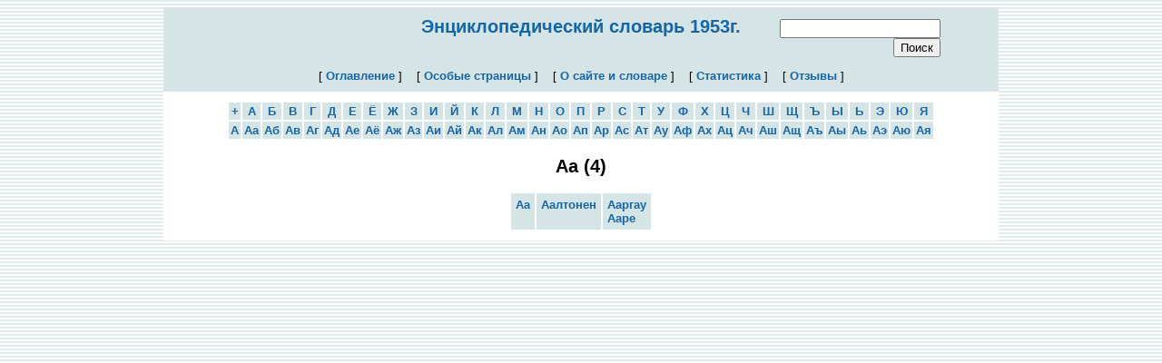

--- FILE ---
content_type: text/html; charset=koi8-r
request_url: http://slovar1953.ru/?content=subm&p=%D0%9B%D0%B6
body_size: 1800
content:
<script async="async" src="https://w.uptolike.com/widgets/v1/zp.js?pid=1846129" type="text/javascript"></script>

<html>
<head>
  <meta http-equiv="Content-Type" content="text/html; charset=koi8-r">
  <title>Энциклопедический словарь 1953г.</title>

  <style TYPE="text/css">
  <!--
    body      {font-family: Arial,Helvetica,sans-serif; color: #000000;}
    pre       {font-size: 10pt; font-family: Arial,Helvetica,sans-serif color: #000000;}
    td        {font-size: 10pt;}
    p         {font-size: 10pt;}
    A:link    {font-weight: bold; text-decoration: none; color: #1466A8;}
    A:active  {font-weight: bold; text-decoration: none; color: #FF0091;}
    A:visited {font-weight: bold; text-decoration: none; color: #1466A8;}
    A:hover   {font-weight: bold; text-decoration: underline; color: #FF0091;}
    A:focus   {font-weight: bold; text-decoration: none; color: #FF0091;}
  -->
  </style>
</head>

<body BACKGROUND="bg.gif "bgcolor=FFFFFF text=#000000 link=#1466A8 vlink=#1466A8 alink=#FF0091>
<center>

<table width=920 border=0 cellpadding=10 cellspacing=0><tr bgcolor=#D5E4E4 align=center><td>

  <table border=0 cellpadding=0 cellspacing=0><tr valign=baseline>
    <td width=220>
    <td align=center><a href="/"><h2>Энциклопедический словарь 1953г.</h2></a></td>
    <td width=220 align=right><FORM ACTION="index.php" METHOD=POST name="findform"><INPUT TYPE="hidden" name="content" value="find"><input type="text" size="20" maxlength="30" name="s"><INPUT TYPE="submit" value="Поиск"></FORM></td>
  </tr></table>

  <table border=0 cellpadding=0 cellspacing=0><tr valign=baseline>
    <td>&nbsp; [ <a href="/">Оглавление</a> ] &nbsp;</td>
    <td>&nbsp; [ <a href="?content=fpage">Особые страницы</a> ] &nbsp;</td>
    <td>&nbsp; [ <a href="?content=about">О сайте и словаре</a> ] &nbsp;</td>
    <td>&nbsp; [ <a href="?content=stats">Статистика</a> ] &nbsp;</td>
    <td>&nbsp; [ <a href="?content=gbook">Отзывы</a> ] &nbsp;</td>
  </tr></table>

</td></tr>

<tr bgcolor=FFFFFF><td><center>
<table border=0 cellspacing=2 cellpadding=2><tr bgcolor=#D5E4E4 align=center><td><a href=?content=start>+</a><td><a href=?content=subm&p=А>А</a><td><a href=?content=subm&p=Б>Б</a><td><a href=?content=subm&p=В>В</a><td><a href=?content=subm&p=Г>Г</a><td><a href=?content=subm&p=Д>Д</a><td><a href=?content=subm&p=Е>Е</a><td><a href=?content=subm&p=Ё>Ё</a><td><a href=?content=subm&p=Ж>Ж</a><td><a href=?content=subm&p=З>З</a><td><a href=?content=subm&p=И>И</a><td><a href=?content=subm&p=Й>Й</a><td><a href=?content=subm&p=К>К</a><td><a href=?content=subm&p=Л>Л</a><td><a href=?content=subm&p=М>М</a><td><a href=?content=subm&p=Н>Н</a><td><a href=?content=subm&p=О>О</a><td><a href=?content=subm&p=П>П</a><td><a href=?content=subm&p=Р>Р</a><td><a href=?content=subm&p=С>С</a><td><a href=?content=subm&p=Т>Т</a><td><a href=?content=subm&p=У>У</a><td><a href=?content=subm&p=Ф>Ф</a><td><a href=?content=subm&p=Х>Х</a><td><a href=?content=subm&p=Ц>Ц</a><td><a href=?content=subm&p=Ч>Ч</a><td><a href=?content=subm&p=Ш>Ш</a><td><a href=?content=subm&p=Щ>Щ</a><td><a href=?content=subm&p=Ъ>Ъ</a><td><a href=?content=subm&p=Ы>Ы</a><td><a href=?content=subm&p=Ь>Ь</a><td><a href=?content=subm&p=Э>Э</a><td><a href=?content=subm&p=Ю>Ю</a><td><a href=?content=subm&p=Я>Я</a><tr bgcolor=#D5E4E4 align=center><td><a href=?content=subm&p=А>А</a><td><a href=?content=subm&p=Аа>Аа</a><td><a href=?content=subm&p=Аб>Аб</a><td><a href=?content=subm&p=Ав>Ав</a><td><a href=?content=subm&p=Аг>Аг</a><td><a href=?content=subm&p=Ад>Ад</a><td><a href=?content=subm&p=Ае>Ае</a><td><a href=?content=subm&p=Аё>Аё</a><td><a href=?content=subm&p=Аж>Аж</a><td><a href=?content=subm&p=Аз>Аз</a><td><a href=?content=subm&p=Аи>Аи</a><td><a href=?content=subm&p=Ай>Ай</a><td><a href=?content=subm&p=Ак>Ак</a><td><a href=?content=subm&p=Ал>Ал</a><td><a href=?content=subm&p=Ам>Ам</a><td><a href=?content=subm&p=Ан>Ан</a><td><a href=?content=subm&p=Ао>Ао</a><td><a href=?content=subm&p=Ап>Ап</a><td><a href=?content=subm&p=Ар>Ар</a><td><a href=?content=subm&p=Ас>Ас</a><td><a href=?content=subm&p=Ат>Ат</a><td><a href=?content=subm&p=Ау>Ау</a><td><a href=?content=subm&p=Аф>Аф</a><td><a href=?content=subm&p=Ах>Ах</a><td><a href=?content=subm&p=Ац>Ац</a><td><a href=?content=subm&p=Ач>Ач</a><td><a href=?content=subm&p=Аш>Аш</a><td><a href=?content=subm&p=Ащ>Ащ</a><td><a href=?content=subm&p=Аъ>Аъ</a><td><a href=?content=subm&p=Аы>Аы</a><td><a href=?content=subm&p=Аь>Аь</a><td><a href=?content=subm&p=Аэ>Аэ</a><td><a href=?content=subm&p=Аю>Аю</a><td><a href=?content=subm&p=Ая>Ая</a></tr></table><h2 align=center>Аа (4)</h2><table align=center cellpadding=5><tr bgcolor=#D5E4E4><td valign=top><a href=?content=pview&p=1007>Аа</a><br><td valign=top><a href=?content=pview&p=1007>Аалтонен</a><br><td valign=top><a href=?content=pview&p=1007>Ааргау</a><br><a href=?content=pview&p=1007>Ааре</a><br></table></center>
</td></tr>

<!--Реклама от trustlink.ru -->
<tr><td style="font-size: 70%">
 
</td></tr></table>

</center>

<!-- Yandex.Metrika counter -->
<div style="display:none;"><script type="text/javascript">
(function(w, c) {
    (w[c] = w[c] || []).push(function() {
        try {
            w.yaCounter5502211 = new Ya.Metrika(5502211);
             yaCounter5502211.clickmap(true);
             yaCounter5502211.trackLinks(true);
        
        } catch(e) { }
    });
})(window, 'yandex_metrika_callbacks');
</script></div>
<script src="//mc.yandex.ru/metrika/watch.js" type="text/javascript" defer="defer"></script>
<noscript><div><img src="//mc.yandex.ru/watch/5502211" style="position:absolute; left:-9999px;" alt="" /></div></noscript>
<!-- /Yandex.Metrika counter -->

</body>
</html>


--- FILE ---
content_type: application/javascript;charset=utf-8
request_url: https://w.uptolike.com/widgets/v1/version.js?cb=cb__utl_cb_share_1769005236758203
body_size: 398
content:
cb__utl_cb_share_1769005236758203('1ea92d09c43527572b24fe052f11127b');